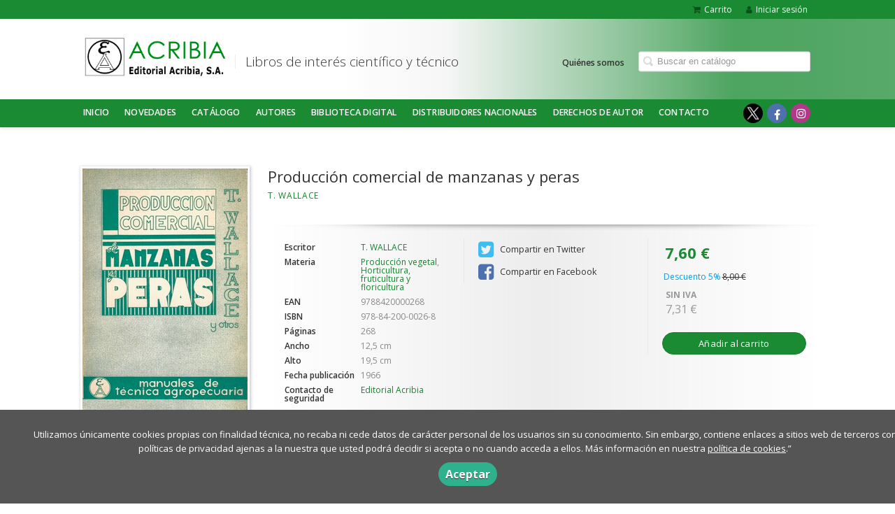

--- FILE ---
content_type: text/html; charset=utf-8
request_url: https://www.editorialacribia.com/libro/produccion-comercial-de-manzanas-y-peras_53994/
body_size: 5426
content:
<!DOCTYPE html><html lang=es><head prefix="og: https://ogp.me/ns# fb: https://ogp.me/ns/fb# books: https://ogp.me/ns/books#"><meta charset=utf-8><meta content="width=device-width, initial-scale=1.0" name=viewport><meta content=index,follow name=robots><link href=https://www.editorialacribia.com/libro/produccion-comercial-de-manzanas-y-peras_53994/ rel=canonical><meta content=books.book property=og:type><meta content=https://www.editorialacribia.com/libro/produccion-comercial-de-manzanas-y-peras_53994/ property=og:url><meta content="Producción comercial de manzanas y peras" property=og:title><meta content=http://www.editorialacribia.com/media/acribia/images/thumbs/edition-48052-236x367.jpg property=og:image><meta content=9788420000268 property=books:isbn><meta content=1966-01-01 property=books:release_date><meta content=268 property=books:page_count><meta content=spa property=books:language><meta content=1966-01-01 itemprop=datePublished><meta content=summary name=twitter:card><meta content name=twitter:site><meta content="Producción comercial de manzanas y peras" name=twitter:title><meta content name=twitter:description><meta content=http://www.editorialacribia.com/media/acribia/images/thumbs/edition-48052-236x367.jpg name=twitter:image><link href=https://www.editorialacribia.com/libro/produccion-comercial-de-manzanas-y-peras_53994/ rel=canonical><link href=/media/acribia/images/favicon.ico rel=icon><link href=/media/acribia/images/favicon.ico rel=apple-touch-icon><link href=https://www.editorialacribia.com/libro/produccion-comercial-de-manzanas-y-peras_53994/ hreflang=es rel=alternate><link href=/static/web/css/minify-css.css rel=stylesheet><link href=/media/acribia/styles/imprint.css rel=stylesheet><title>Producción comercial de manzanas y peras - Editorial Acribia, S.A.</title><script>
        function getCookie(name) {
            var dc = document.cookie;
            var prefix = name + "=";
            var begin = dc.indexOf("; " + prefix);
            if (begin == -1) {
                begin = dc.indexOf(prefix);
                if (begin != 0) return null;
            } else {
                begin += 2;
                var end = document.cookie.indexOf(";", begin);
                if (end == -1) {
                    end = dc.length;
                }
            }
            return decodeURI(dc.substring(begin + prefix.length, end));
        }

        function loadGA() {
        }

        function loadAnalyticsCookies() {
            if (parseInt(getCookie("ALLOW_ANALYTICS")) === 1){
                loadGA();
            }
        }

        function loadAllowedCookies(){
            loadAnalyticsCookies();
        }

        function setOffAdvise(all_cookies=false) {
            var doc = document;
            var date = new Date();
            date.setTime(date.getTime() + (365 * 24 * 60 * 60 * 1000));
            doc.cookie = "COOKIES_NOTICE=1;expires=" + date.toUTCString() + ";;path=/";

            if (all_cookies){
                doc.cookie = "ALLOW_ANALYTICS=1;expires=" + date.toUTCString() + ";;path=/";
                doc.cookie = "ALLOW_OTHERS=1;expires=" + date.toUTCString() + ";;path=/";
                if (typeof dataLayer !== 'undefined') {
                    dataLayer.push({'event': 'cookieLayerUpdate'});
                }
                loadAllowedCookies();
                return;
            }
            
            var cookies_msg = document.getElementById('cookie-message'),
                analytics_check = document.getElementById('allow_analytics'),
                others_check = document.getElementById('allow_others');

            cookies_msg.style.transition = "all 2s ease-in-out";
            cookies_msg.style.height = "0px";

            if (analytics_check != null && analytics_check.checked){
                doc.cookie = "ALLOW_ANALYTICS=1;;path=/";
            }

            if (others_check != null && others_check.checked){
                doc.cookie = "ALLOW_OTHERS=1;;path=/";
            }

            if (typeof dataLayer !== 'undefined') {
                dataLayer.push({'event': 'cookieLayerUpdate'});
            }

            loadAllowedCookies();
        }

    </script><script>
        window.onload = function() {
            updated = false;
            if (!$) $ = jQuery;
            if (getCookie("COOKIES_NOTICE") != 1){
                $(document).ready(function() {
                    var doc = document,
                        win = window,
                        cookielaw_msg = $("#cookie-message"),
                        cookielaw_btn = $("#cookielaw_btn");
                        cookielaw_all_btn = $("#cookielaw_all_btn");
                    cookielaw_msg.show();
                    $(document).on('click','#cookielaw_btn',function(){
                        setOffAdvise();
                    });
                    $(document).on('click','#cookielaw_all_btn, #modal_cookielaw_all_btn',function(){
                        setOffAdvise(true);
                    });
                });
            } else {
                loadAllowedCookies();
            }
        };
    </script><link as=style href=/static/web/fonts/font-awesome-4.7.0/css/font-awesome.min.css rel=preload></head><body class=page-book><div class=page-wrapper><header><div class="header-top hidden-phone"><div class=container><ul class="header-top-nav pull-right"><li><a href=/cesta/ ><i class="fa fa-shopping-cart"></i>Carrito</a></li><li class=header-login-button><a href=/login/ ><i class="fa fa-user"></i>Iniciar sesión</a></li></ul></div></div><div class=header-middle><div class=container><div class=row-fluid><div class=span6><button aria-label="Botón de menú" class="navtoggle btn_header visible-phone" id=simple-menu><span class=menu-bar></span><span class=menu-bar></span><span class=menu-bar></span></button><span class=logo><a href=/ title="Ir a la página principal"><img alt="Editorial Acribia, S.A." class=image-logo src=/media/acribia/images/thumbs/es_es-inicio-regrande-600x219.jpg></a></span><span class="slogan hidden-phone"> Libros de interés científico y técnico </span></div><div class="span6 hidden-phone"><div class=header-middle-right><div class="form-search-wrapper pull-right"><form action=/search/ class=form-search id=searchform method=get><input aria-label="Campo de búsqueda" id=q name=q placeholder="Buscar en catálogo" type=text value></form></div><ul class="services-menu pull-right"><li class=menu-item-6033><a href=/p/761_quienes-somos/ >Quiénes somos</a></li></ul></div></div></div></div></div><div class="header-bottom hidden-phone"><div class=container><div class=row-fluid><div class=span12><div class="subnav main-menu"><ul class="nav nav-pills"><li class=menu-item-37706><a href=/ >Inicio</a></li><li class=menu-item-37707><a href=/p/1150_novedades/ >NOVEDADES</a></li><li class=menu-item-37708><a href=/catalogo/ >Catálogo</a></li><li class=menu-item-37709><a href=https://www.editorialacribia.com/autores/ >Autores</a></li><li class=menu-item-37710><a href=/p/3236_biblioteca-digital/ >BIBLIOTECA DIGITAL</a></li><li class=menu-item-37711><a href=/p/1160_asturias-cantabria-castilla-leon-navarra-la-rioja-pais-vasco_45/ >DISTRIBUIDORES NACIONALES</a></li><li class=menu-item-37712><a href=/p/1655_compra-derechos-de-autor/ >DERECHOS DE AUTOR</a></li><li class=menu-item-37713><a href=/contacto/ >Contacto</a></li></ul></div><div class="social-networks hidden-phone pull-right"><ul><li><a aria-label="Enlace a red social X (Twitter)" class=twitter-link href=https://twitter.com/Ed_Acribia target=_blank></a></li><li><a aria-label="Enlace a red social Facebook" class=facebook-link href=https://www.facebook.com/editorial.acribia.1 target=_blank><i aria-hidden=true class="fa fa-facebook"></i></a></li><li><a aria-label="Enlace a red social Instagram" class=instagram-link href=https://www.instagram.com/ target=_blank><i aria-hidden=true class="fa fa-instagram"></i></a></li></ul></div></div></div></div></div></header><section class="container page-content"><div class=row-fluid><div class="row-fluid book-detail " itemscope itemtype=https://schema.org/Book><div class=span3><div class=wrapper-book-images><img alt="Producción comercial de manzanas y peras" class="book-cover book-detail-cover" itemprop=image src=/media/acribia/images/thumbs/edition-48052-236x367.jpg title="Producción comercial de manzanas y peras"></div><div class="book-samples hidden-phone"><a class=book-image href=/media/acribia/images/edition-48052.jpg target=_blank><i class="fa fa-picture-o"></i>Descargar portada (alta calidad)<span>jpg ~ 1.8 MB</span></a></div></div><div class=span9><section><h1 class=book-title itemprop=name>Producción comercial de manzanas y peras </h1><h2 class=book-author><a href=/autor/wallace-t-frs/ itemprop=author>T. WALLACE</a></h2></section><section class="row-fluid book-actions"><div class="book-definitions span4"><dl><dt>Escritor</dt><dd><a href=/autor/wallace-t-frs/ itemprop=author>T. WALLACE</a></dd><dt class=book-definitions-suject-title>Materia</dt><dd class=subject><a href=/materia/produccion-vegetal/ >Producción vegetal</a>, <a href=/materia/horticultura-fruticultura-y-floricultura/ >Horticultura, fruticultura y floricultura</a></dd><dt>EAN</dt><dd> 9788420000268 </dd><dt>ISBN</dt><dd itemprop=isbn> 978-84-200-0026-8 </dd><dt>Páginas</dt><dd itemprop=numberOfPages> 268 </dd><dt>Ancho</dt><dd> 12,5 cm </dd><dt>Alto</dt><dd> 19,5 cm </dd><dt>Fecha publicación</dt><dd> 1966 </dd><dt>Contacto de seguridad</dt><dd class=imprint><a href=/media/acribia/files/security_contact_imprint_101.txt target=_blank>Editorial Acribia</a></dd></dl></div><div class="social-networks-share span4"><ul><li><a class=twitter-share href="https://twitter.com/share?url=https%3A%2F%2Fwww.editorialacribia.com%2Flibro%2Fproduccion-comercial-de-manzanas-y-peras_53994%2F&text=Producci%C3%B3n+comercial+de+manzanas+y+peras
" target=_blank><i class="fa fa-twitter-square"></i> Compartir en Twitter</a></li><li><a class=facebook-share href="https://www.facebook.com/sharer.php?u=https%3A%2F%2Fwww.editorialacribia.com%2Flibro%2Fproduccion-comercial-de-manzanas-y-peras_53994%2F
" target=_blank><i class="fa fa-facebook-square"></i> Compartir en Facebook</a></li></ul></div><div class="book-buy span4"><div class=box-price itemprop=offers itemscope itemtype=https://schema.org/Offer><meta content=EUR itemprop=priceCurrency><link href=https://schema.org/InStock itemprop=availability><span class=price itemprop=price>7,60 €</span><div class=box-discount><span class=price-discount>Descuento 5%</span><span class=price-before style="text-decoration: line-through;">8,00 €</span></div><div class=price_without_taxes><span class=price_without_taxes_title>SIN IVA</span><span>7,31 €</span></div><form action="/cesta/agregar/48052/?next=%2Flibro%2Fproduccion-comercial-de-manzanas-y-peras_53994%2F" method=GET><button class="btn btn-primary btn-buy" name=Submit type=submit>Añadir al carrito</button></form></div></div></section><section></section><section><h3>Contenidos</h3><div class=book-content> Manzanas: Suelo y clima. Variedades. Distribución de los árboles. Poda. Mejora y renovación de los manzanos. Almacenamiento y venta. Útiles mecánicos. Peras: Suelo y clima. Variedades. Cuidados del peral. Recolección. Enfermedades y medios de lucha. Apéndice: Separación más conveniente de los árboles, créditos a largo plazo para la mejora del cultivo, economía de la producción, etc. Mapas. </div></section><section><h3>Libros relacionados</h3><ul class="books vertical five-cols row-fluid"><li class=book><a href=/libro/paja-de-cereales_54301/ ><img alt="Paja de cereales" class=book-cover src=/media/acribia/images/thumbs/edition-48047-115x168.jpg><h4 class=book-title>Paja de cereales</h4></a></li><li class=book><a href=/libro/cosechas-bajo-cubierto_53731/ ><img alt="Cosechas bajo cubierto " class=book-cover src=/media/acribia/images/thumbs/edition-47374-115x176.jpg><h4 class=book-title>Cosechas bajo cubierto </h4></a></li><li class=book><a href=/libro/contabilidad-agropecuaria_53814/ ><img alt="Contabilidad agropecuaria" class=book-cover src=/media/acribia/images/thumbs/edition-47933-115x183.jpg><h4 class=book-title>Contabilidad agropecuaria</h4></a></li><li class=book><a href=/libro/las-cebollas-y-otros-alliums_54223/ ><img alt="Las cebollas y otros alliums" class=book-cover src=/media/acribia/images/thumbs/edition-47475-115x163.jpg><h4 class=book-title>Las cebollas y otros alliums</h4></a></li><li class=book><a href=/libro/plantas-que-cambiaron-la-vida-del-hombre_149820/ ><img alt="PLANTAS que CAMBIARON la VIDA del HOMBRE" class=book-cover src=/media/acribia/images/thumbs/edition-142313-115x163.jpg><h4 class=book-title>PLANTAS que CAMBIARON la VIDA del HOMBRE</h4></a></li><li class=book><a href=/libro/fresas_142304/ ><img alt=FRESAS class=book-cover src=/media/acribia/images/thumbs/edition-134064-115x163.jpg><h4 class=book-title>FRESAS</h4></a></li><li class=book><a href=/libro/agricultura-y-seguridad-alimentaria_165162/ ><img alt="AGRICULTURA Y SEGURIDAD ALIMENTARIA" class=book-cover src=/media/acribia/images/thumbs/edition-160286-115x163.jpg><h4 class=book-title>AGRICULTURA Y SEGURIDAD ALIMENTARIA</h4></a></li><li class=book><a href=/libro/legumbres-alimenticias_53725/ ><img alt="Legumbres alimenticias" class=book-cover src=/media/acribia/images/thumbs/edition-47971-115x166.jpg><h4 class=book-title>Legumbres alimenticias</h4></a></li><li class=book><a href=/libro/multiplicacion-de-plantas-horticolas_54104/ ><img alt="Multiplicación de plantas hortícolas" class=book-cover src=/media/acribia/images/thumbs/edition-48091-115x161.jpg><h4 class=book-title>Multiplicación de plantas hortícolas</h4></a></li><li class=book><a href=/libro/las-gramineas-forrajeras-descripcion-funcionamiento-aplicaciones-al-cultivo-de-la-hierba_54381/ ><img alt="Las gramíneas forrajeras. Descripción, funcionamiento, aplicaciones al cultivo de la hierba" class=book-cover src=/media/acribia/images/thumbs/edition-47575-115x167.jpg><h4 class=book-title>Las gramíneas forrajeras. Descripción, funcionamiento, aplicaciones al cultivo de la hierba</h4></a></li></ul></section></div></div></div></section><section class=footer-top><div class=container><ul class="row-fluid footer-blocks"><li class="span6 hidden-phone"><ul class=footer-logos><li><a href=https://www.editorialacribia.com/ ><img alt="Imagen para el sello Editorial Acribia, S.A." class=lazy data-src=/media/acribia/images/thumbs/acribiagrisconrecuadro-v01-50x50.jpg src=/media/acribia/images/thumbs/acribiagrisconrecuadro-v01-50x50.jpg></a></li></ul></li><li class=span3><h5>Dirección</h5><div class=address id=editorial-address itemscope itemtype=https://schema.org/PostalAddress><p itemprop=addressLocality>Santuario de Cabañas, nº 5, Local</p><span itemprop=postalCode>50013</span><span itemprop=addressLocality>Zaragoza</span><p itemprop=addressCountry>España</p></div></li><li class=span3><h5>Contacta con nosotros</h5><ul><li><i class="fa fa-envelope"></i><a href=mailto:acribia@editorialacribia.com>acribia@editorialacribia.com</a></li><li><i class="fa fa-phone"></i>(+34) 976232089 </li><li><i class="fa fa-mobile" style="font-size: 16px;"></i>(+34) 666683951</li><li><i class="fa fa-whatsapp"></i><a href="https://api.whatsapp.com/send?phone=(34)666683951" target=_blank>(+34) 666683951</a></li></ul></li></ul></div></section><footer><div class=container><div class=row><p class=footer-info>© 2026, Editorial Acribia </p><ul class="nav-footer pull-right"><li class=menu-item-35979><a href=/p/764_aviso-legal/ >Aviso legal</a></li><li class=menu-item-35980><a href=/p/763_politica-de-cookies/ >Política de cookies</a></li><li class=menu-item-35981><a href=/p/762_politica-de-privacidad/ >Política de privacidad</a></li><li class=menu-item-35982><a href=/p/765_condiciones-de-compra/ >Condiciones generales de uso y contratación</a></li><li class=menu-item-35983><a href=/p/4240_seguridad-general-productos-gpsr/ >SEGURIDAD GENERAL PRODUCTOS (GPSR)</a></li></ul></div></div></footer><div id=sidr><div id=sidr-search><form action=/search/ method=get><input aria-label="Buscar en catálogo" name=q placeholder="Buscar en catálogo" type=text value></form></div><ul class=navtoggle><li class=menu-item-37706><a href=/ >Inicio</a></li><li class=menu-item-37707><a href=/p/1150_novedades/ >NOVEDADES</a></li><li class=menu-item-37708><a href=/catalogo/ >Catálogo</a></li><li class=menu-item-37709><a href=https://www.editorialacribia.com/autores/ >Autores</a></li><li class=menu-item-37710><a href=/p/3236_biblioteca-digital/ >BIBLIOTECA DIGITAL</a></li><li class=menu-item-37711><a href=/p/1160_asturias-cantabria-castilla-leon-navarra-la-rioja-pais-vasco_45/ >DISTRIBUIDORES NACIONALES</a></li><li class=menu-item-37712><a href=/p/1655_compra-derechos-de-autor/ >DERECHOS DE AUTOR</a></li><li class=menu-item-37713><a href=/contacto/ >Contacto</a></li><li class=separator></li><li class=menu-item-6033><a href=/p/761_quienes-somos/ >Quiénes somos</a></li></ul><ul class="navtoggle navtoggle-user"><li class=separator></li><li class=separator></li><li><a href=/login/ ><i class="fa fa-user"></i>Iniciar sesión</a></li><li><a href=/cesta/ ><i class="fa fa-shopping-cart"></i>Carrito</a></li></ul></div><div id=cookie-message style=display:none><div class=custom-cookie-message><p>Utilizamos únicamente cookies propias con finalidad técnica, no recaba ni cede datos de carácter personal de los usuarios sin su conocimiento. Sin embargo, contiene enlaces a sitios web de terceros con políticas de privacidad ajenas a la nuestra que usted podrá decidir si acepta o no cuando acceda a ellos. Más información en nuestra <a href=https://www.editorialacribia.com/p/763_politica-de-cookies/ >política de cookies</a>.”</p><a class=message-close data-dst=#cookie-message data-provide=close href=javascript:; id=cookielaw_btn> Aceptar</a></div></div></div><script>
        // JS Variables
        var lazy_css = true;
        var front_header = "header_social";
        var background =  false;
        var background_url = "";
        var boxed = false;
        var imprint_css = "/media/acribia/styles/imprint.css";
    </script><script src="/static/web/js/minify-js.js?v=4"></script><script>
        window.addEventListener("load",function(event) {
            setTimeout(function(){
            }, 1000);
        });
    </script></body></html>